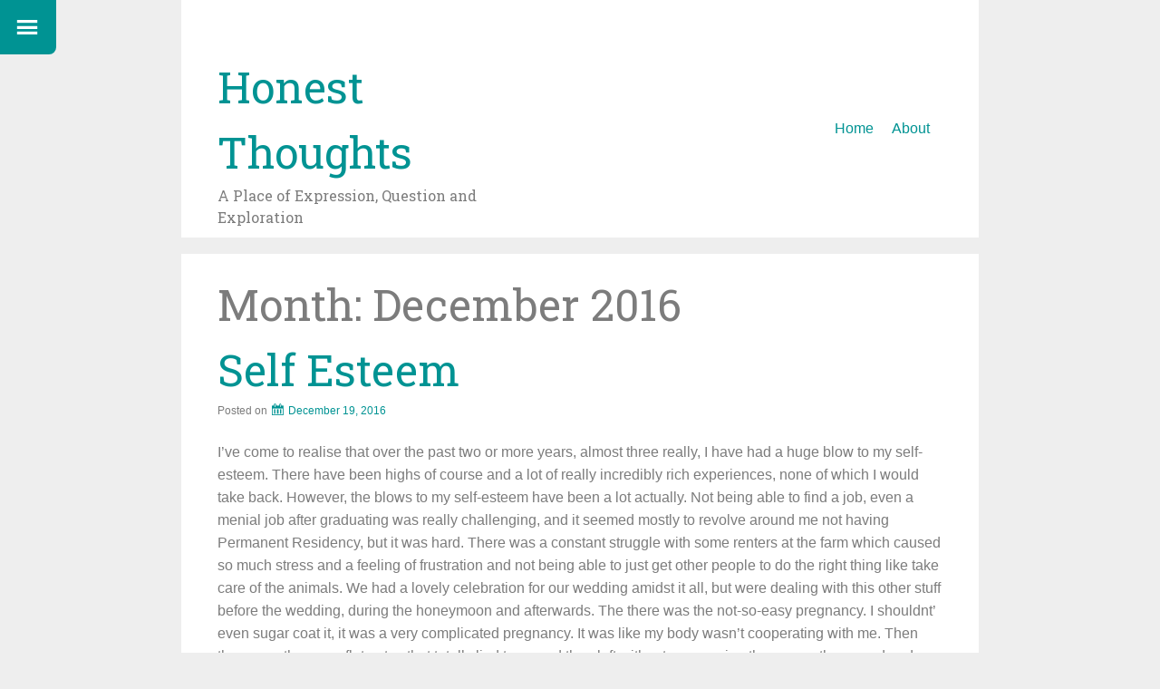

--- FILE ---
content_type: text/html; charset=UTF-8
request_url: http://www.honestthoughts.com/2016/12/
body_size: 20840
content:
<!DOCTYPE html>
<html lang="en-US">
<head>
<meta charset="UTF-8">
<meta name="viewport" content="width=device-width, initial-scale=1">
<title>December | 2016 | Honest Thoughts</title>
<link rel="profile" href="http://gmpg.org/xfn/11">
<link rel="pingback" href="http://www.honestthoughts.com/xmlrpc.php">

<meta name='robots' content='max-image-preview:large' />
<link rel='dns-prefetch' href='//stats.wp.com' />
<link rel='dns-prefetch' href='//fonts.googleapis.com' />
<link rel='dns-prefetch' href='//v0.wordpress.com' />
<link rel='preconnect' href='//i0.wp.com' />
<link rel="alternate" type="application/rss+xml" title="Honest Thoughts &raquo; Feed" href="http://www.honestthoughts.com/feed/" />
<link rel="alternate" type="application/rss+xml" title="Honest Thoughts &raquo; Comments Feed" href="http://www.honestthoughts.com/comments/feed/" />
<style id='wp-img-auto-sizes-contain-inline-css' type='text/css'>
img:is([sizes=auto i],[sizes^="auto," i]){contain-intrinsic-size:3000px 1500px}
/*# sourceURL=wp-img-auto-sizes-contain-inline-css */
</style>
<style id='wp-emoji-styles-inline-css' type='text/css'>

	img.wp-smiley, img.emoji {
		display: inline !important;
		border: none !important;
		box-shadow: none !important;
		height: 1em !important;
		width: 1em !important;
		margin: 0 0.07em !important;
		vertical-align: -0.1em !important;
		background: none !important;
		padding: 0 !important;
	}
/*# sourceURL=wp-emoji-styles-inline-css */
</style>
<style id='wp-block-library-inline-css' type='text/css'>
:root{--wp-block-synced-color:#7a00df;--wp-block-synced-color--rgb:122,0,223;--wp-bound-block-color:var(--wp-block-synced-color);--wp-editor-canvas-background:#ddd;--wp-admin-theme-color:#007cba;--wp-admin-theme-color--rgb:0,124,186;--wp-admin-theme-color-darker-10:#006ba1;--wp-admin-theme-color-darker-10--rgb:0,107,160.5;--wp-admin-theme-color-darker-20:#005a87;--wp-admin-theme-color-darker-20--rgb:0,90,135;--wp-admin-border-width-focus:2px}@media (min-resolution:192dpi){:root{--wp-admin-border-width-focus:1.5px}}.wp-element-button{cursor:pointer}:root .has-very-light-gray-background-color{background-color:#eee}:root .has-very-dark-gray-background-color{background-color:#313131}:root .has-very-light-gray-color{color:#eee}:root .has-very-dark-gray-color{color:#313131}:root .has-vivid-green-cyan-to-vivid-cyan-blue-gradient-background{background:linear-gradient(135deg,#00d084,#0693e3)}:root .has-purple-crush-gradient-background{background:linear-gradient(135deg,#34e2e4,#4721fb 50%,#ab1dfe)}:root .has-hazy-dawn-gradient-background{background:linear-gradient(135deg,#faaca8,#dad0ec)}:root .has-subdued-olive-gradient-background{background:linear-gradient(135deg,#fafae1,#67a671)}:root .has-atomic-cream-gradient-background{background:linear-gradient(135deg,#fdd79a,#004a59)}:root .has-nightshade-gradient-background{background:linear-gradient(135deg,#330968,#31cdcf)}:root .has-midnight-gradient-background{background:linear-gradient(135deg,#020381,#2874fc)}:root{--wp--preset--font-size--normal:16px;--wp--preset--font-size--huge:42px}.has-regular-font-size{font-size:1em}.has-larger-font-size{font-size:2.625em}.has-normal-font-size{font-size:var(--wp--preset--font-size--normal)}.has-huge-font-size{font-size:var(--wp--preset--font-size--huge)}.has-text-align-center{text-align:center}.has-text-align-left{text-align:left}.has-text-align-right{text-align:right}.has-fit-text{white-space:nowrap!important}#end-resizable-editor-section{display:none}.aligncenter{clear:both}.items-justified-left{justify-content:flex-start}.items-justified-center{justify-content:center}.items-justified-right{justify-content:flex-end}.items-justified-space-between{justify-content:space-between}.screen-reader-text{border:0;clip-path:inset(50%);height:1px;margin:-1px;overflow:hidden;padding:0;position:absolute;width:1px;word-wrap:normal!important}.screen-reader-text:focus{background-color:#ddd;clip-path:none;color:#444;display:block;font-size:1em;height:auto;left:5px;line-height:normal;padding:15px 23px 14px;text-decoration:none;top:5px;width:auto;z-index:100000}html :where(.has-border-color){border-style:solid}html :where([style*=border-top-color]){border-top-style:solid}html :where([style*=border-right-color]){border-right-style:solid}html :where([style*=border-bottom-color]){border-bottom-style:solid}html :where([style*=border-left-color]){border-left-style:solid}html :where([style*=border-width]){border-style:solid}html :where([style*=border-top-width]){border-top-style:solid}html :where([style*=border-right-width]){border-right-style:solid}html :where([style*=border-bottom-width]){border-bottom-style:solid}html :where([style*=border-left-width]){border-left-style:solid}html :where(img[class*=wp-image-]){height:auto;max-width:100%}:where(figure){margin:0 0 1em}html :where(.is-position-sticky){--wp-admin--admin-bar--position-offset:var(--wp-admin--admin-bar--height,0px)}@media screen and (max-width:600px){html :where(.is-position-sticky){--wp-admin--admin-bar--position-offset:0px}}

/*# sourceURL=wp-block-library-inline-css */
</style><style id='global-styles-inline-css' type='text/css'>
:root{--wp--preset--aspect-ratio--square: 1;--wp--preset--aspect-ratio--4-3: 4/3;--wp--preset--aspect-ratio--3-4: 3/4;--wp--preset--aspect-ratio--3-2: 3/2;--wp--preset--aspect-ratio--2-3: 2/3;--wp--preset--aspect-ratio--16-9: 16/9;--wp--preset--aspect-ratio--9-16: 9/16;--wp--preset--color--black: #000000;--wp--preset--color--cyan-bluish-gray: #abb8c3;--wp--preset--color--white: #ffffff;--wp--preset--color--pale-pink: #f78da7;--wp--preset--color--vivid-red: #cf2e2e;--wp--preset--color--luminous-vivid-orange: #ff6900;--wp--preset--color--luminous-vivid-amber: #fcb900;--wp--preset--color--light-green-cyan: #7bdcb5;--wp--preset--color--vivid-green-cyan: #00d084;--wp--preset--color--pale-cyan-blue: #8ed1fc;--wp--preset--color--vivid-cyan-blue: #0693e3;--wp--preset--color--vivid-purple: #9b51e0;--wp--preset--gradient--vivid-cyan-blue-to-vivid-purple: linear-gradient(135deg,rgb(6,147,227) 0%,rgb(155,81,224) 100%);--wp--preset--gradient--light-green-cyan-to-vivid-green-cyan: linear-gradient(135deg,rgb(122,220,180) 0%,rgb(0,208,130) 100%);--wp--preset--gradient--luminous-vivid-amber-to-luminous-vivid-orange: linear-gradient(135deg,rgb(252,185,0) 0%,rgb(255,105,0) 100%);--wp--preset--gradient--luminous-vivid-orange-to-vivid-red: linear-gradient(135deg,rgb(255,105,0) 0%,rgb(207,46,46) 100%);--wp--preset--gradient--very-light-gray-to-cyan-bluish-gray: linear-gradient(135deg,rgb(238,238,238) 0%,rgb(169,184,195) 100%);--wp--preset--gradient--cool-to-warm-spectrum: linear-gradient(135deg,rgb(74,234,220) 0%,rgb(151,120,209) 20%,rgb(207,42,186) 40%,rgb(238,44,130) 60%,rgb(251,105,98) 80%,rgb(254,248,76) 100%);--wp--preset--gradient--blush-light-purple: linear-gradient(135deg,rgb(255,206,236) 0%,rgb(152,150,240) 100%);--wp--preset--gradient--blush-bordeaux: linear-gradient(135deg,rgb(254,205,165) 0%,rgb(254,45,45) 50%,rgb(107,0,62) 100%);--wp--preset--gradient--luminous-dusk: linear-gradient(135deg,rgb(255,203,112) 0%,rgb(199,81,192) 50%,rgb(65,88,208) 100%);--wp--preset--gradient--pale-ocean: linear-gradient(135deg,rgb(255,245,203) 0%,rgb(182,227,212) 50%,rgb(51,167,181) 100%);--wp--preset--gradient--electric-grass: linear-gradient(135deg,rgb(202,248,128) 0%,rgb(113,206,126) 100%);--wp--preset--gradient--midnight: linear-gradient(135deg,rgb(2,3,129) 0%,rgb(40,116,252) 100%);--wp--preset--font-size--small: 13px;--wp--preset--font-size--medium: 20px;--wp--preset--font-size--large: 36px;--wp--preset--font-size--x-large: 42px;--wp--preset--spacing--20: 0.44rem;--wp--preset--spacing--30: 0.67rem;--wp--preset--spacing--40: 1rem;--wp--preset--spacing--50: 1.5rem;--wp--preset--spacing--60: 2.25rem;--wp--preset--spacing--70: 3.38rem;--wp--preset--spacing--80: 5.06rem;--wp--preset--shadow--natural: 6px 6px 9px rgba(0, 0, 0, 0.2);--wp--preset--shadow--deep: 12px 12px 50px rgba(0, 0, 0, 0.4);--wp--preset--shadow--sharp: 6px 6px 0px rgba(0, 0, 0, 0.2);--wp--preset--shadow--outlined: 6px 6px 0px -3px rgb(255, 255, 255), 6px 6px rgb(0, 0, 0);--wp--preset--shadow--crisp: 6px 6px 0px rgb(0, 0, 0);}:where(.is-layout-flex){gap: 0.5em;}:where(.is-layout-grid){gap: 0.5em;}body .is-layout-flex{display: flex;}.is-layout-flex{flex-wrap: wrap;align-items: center;}.is-layout-flex > :is(*, div){margin: 0;}body .is-layout-grid{display: grid;}.is-layout-grid > :is(*, div){margin: 0;}:where(.wp-block-columns.is-layout-flex){gap: 2em;}:where(.wp-block-columns.is-layout-grid){gap: 2em;}:where(.wp-block-post-template.is-layout-flex){gap: 1.25em;}:where(.wp-block-post-template.is-layout-grid){gap: 1.25em;}.has-black-color{color: var(--wp--preset--color--black) !important;}.has-cyan-bluish-gray-color{color: var(--wp--preset--color--cyan-bluish-gray) !important;}.has-white-color{color: var(--wp--preset--color--white) !important;}.has-pale-pink-color{color: var(--wp--preset--color--pale-pink) !important;}.has-vivid-red-color{color: var(--wp--preset--color--vivid-red) !important;}.has-luminous-vivid-orange-color{color: var(--wp--preset--color--luminous-vivid-orange) !important;}.has-luminous-vivid-amber-color{color: var(--wp--preset--color--luminous-vivid-amber) !important;}.has-light-green-cyan-color{color: var(--wp--preset--color--light-green-cyan) !important;}.has-vivid-green-cyan-color{color: var(--wp--preset--color--vivid-green-cyan) !important;}.has-pale-cyan-blue-color{color: var(--wp--preset--color--pale-cyan-blue) !important;}.has-vivid-cyan-blue-color{color: var(--wp--preset--color--vivid-cyan-blue) !important;}.has-vivid-purple-color{color: var(--wp--preset--color--vivid-purple) !important;}.has-black-background-color{background-color: var(--wp--preset--color--black) !important;}.has-cyan-bluish-gray-background-color{background-color: var(--wp--preset--color--cyan-bluish-gray) !important;}.has-white-background-color{background-color: var(--wp--preset--color--white) !important;}.has-pale-pink-background-color{background-color: var(--wp--preset--color--pale-pink) !important;}.has-vivid-red-background-color{background-color: var(--wp--preset--color--vivid-red) !important;}.has-luminous-vivid-orange-background-color{background-color: var(--wp--preset--color--luminous-vivid-orange) !important;}.has-luminous-vivid-amber-background-color{background-color: var(--wp--preset--color--luminous-vivid-amber) !important;}.has-light-green-cyan-background-color{background-color: var(--wp--preset--color--light-green-cyan) !important;}.has-vivid-green-cyan-background-color{background-color: var(--wp--preset--color--vivid-green-cyan) !important;}.has-pale-cyan-blue-background-color{background-color: var(--wp--preset--color--pale-cyan-blue) !important;}.has-vivid-cyan-blue-background-color{background-color: var(--wp--preset--color--vivid-cyan-blue) !important;}.has-vivid-purple-background-color{background-color: var(--wp--preset--color--vivid-purple) !important;}.has-black-border-color{border-color: var(--wp--preset--color--black) !important;}.has-cyan-bluish-gray-border-color{border-color: var(--wp--preset--color--cyan-bluish-gray) !important;}.has-white-border-color{border-color: var(--wp--preset--color--white) !important;}.has-pale-pink-border-color{border-color: var(--wp--preset--color--pale-pink) !important;}.has-vivid-red-border-color{border-color: var(--wp--preset--color--vivid-red) !important;}.has-luminous-vivid-orange-border-color{border-color: var(--wp--preset--color--luminous-vivid-orange) !important;}.has-luminous-vivid-amber-border-color{border-color: var(--wp--preset--color--luminous-vivid-amber) !important;}.has-light-green-cyan-border-color{border-color: var(--wp--preset--color--light-green-cyan) !important;}.has-vivid-green-cyan-border-color{border-color: var(--wp--preset--color--vivid-green-cyan) !important;}.has-pale-cyan-blue-border-color{border-color: var(--wp--preset--color--pale-cyan-blue) !important;}.has-vivid-cyan-blue-border-color{border-color: var(--wp--preset--color--vivid-cyan-blue) !important;}.has-vivid-purple-border-color{border-color: var(--wp--preset--color--vivid-purple) !important;}.has-vivid-cyan-blue-to-vivid-purple-gradient-background{background: var(--wp--preset--gradient--vivid-cyan-blue-to-vivid-purple) !important;}.has-light-green-cyan-to-vivid-green-cyan-gradient-background{background: var(--wp--preset--gradient--light-green-cyan-to-vivid-green-cyan) !important;}.has-luminous-vivid-amber-to-luminous-vivid-orange-gradient-background{background: var(--wp--preset--gradient--luminous-vivid-amber-to-luminous-vivid-orange) !important;}.has-luminous-vivid-orange-to-vivid-red-gradient-background{background: var(--wp--preset--gradient--luminous-vivid-orange-to-vivid-red) !important;}.has-very-light-gray-to-cyan-bluish-gray-gradient-background{background: var(--wp--preset--gradient--very-light-gray-to-cyan-bluish-gray) !important;}.has-cool-to-warm-spectrum-gradient-background{background: var(--wp--preset--gradient--cool-to-warm-spectrum) !important;}.has-blush-light-purple-gradient-background{background: var(--wp--preset--gradient--blush-light-purple) !important;}.has-blush-bordeaux-gradient-background{background: var(--wp--preset--gradient--blush-bordeaux) !important;}.has-luminous-dusk-gradient-background{background: var(--wp--preset--gradient--luminous-dusk) !important;}.has-pale-ocean-gradient-background{background: var(--wp--preset--gradient--pale-ocean) !important;}.has-electric-grass-gradient-background{background: var(--wp--preset--gradient--electric-grass) !important;}.has-midnight-gradient-background{background: var(--wp--preset--gradient--midnight) !important;}.has-small-font-size{font-size: var(--wp--preset--font-size--small) !important;}.has-medium-font-size{font-size: var(--wp--preset--font-size--medium) !important;}.has-large-font-size{font-size: var(--wp--preset--font-size--large) !important;}.has-x-large-font-size{font-size: var(--wp--preset--font-size--x-large) !important;}
/*# sourceURL=global-styles-inline-css */
</style>

<style id='classic-theme-styles-inline-css' type='text/css'>
/*! This file is auto-generated */
.wp-block-button__link{color:#fff;background-color:#32373c;border-radius:9999px;box-shadow:none;text-decoration:none;padding:calc(.667em + 2px) calc(1.333em + 2px);font-size:1.125em}.wp-block-file__button{background:#32373c;color:#fff;text-decoration:none}
/*# sourceURL=/wp-includes/css/classic-themes.min.css */
</style>
<link rel='stylesheet' id='just-write-style-css' href='http://www.honestthoughts.com/wp-content/themes/just-write/style.css?ver=6.9' type='text/css' media='all' />
<link rel='stylesheet' id='dashicons-css' href='http://www.honestthoughts.com/wp-includes/css/dashicons.min.css?ver=6.9' type='text/css' media='all' />
<link rel='stylesheet' id='just-write-fonts-css' href='//fonts.googleapis.com/css?family=Roboto+Slab&#038;subset=latin%2Clatin-ext' type='text/css' media='all' />
<script type="text/javascript" src="http://www.honestthoughts.com/wp-includes/js/jquery/jquery.min.js?ver=3.7.1" id="jquery-core-js"></script>
<script type="text/javascript" src="http://www.honestthoughts.com/wp-includes/js/jquery/jquery-migrate.min.js?ver=3.4.1" id="jquery-migrate-js"></script>
<link rel="https://api.w.org/" href="http://www.honestthoughts.com/wp-json/" /><link rel="EditURI" type="application/rsd+xml" title="RSD" href="http://www.honestthoughts.com/xmlrpc.php?rsd" />
<meta name="generator" content="WordPress 6.9" />
	<style>img#wpstats{display:none}</style>
		    <style type="text/css">
			a.sidebar-toggle.open, #secondary { background-color: #009393; }
			#page a, #page a:active, #page a:visited, .sticky .entry-title:after { color: #009393; }
			.entry-content a { border-bottom: 1px solid #009393; }
			.bypostauthor { border-left: 4px solid #009393; }
    </style>
    
<!-- Jetpack Open Graph Tags -->
<meta property="og:type" content="website" />
<meta property="og:title" content="December 2016 &#8211; Honest Thoughts" />
<meta property="og:site_name" content="Honest Thoughts" />
<meta property="og:image" content="https://s0.wp.com/i/blank.jpg" />
<meta property="og:image:width" content="200" />
<meta property="og:image:height" content="200" />
<meta property="og:image:alt" content="" />
<meta property="og:locale" content="en_US" />

<!-- End Jetpack Open Graph Tags -->
</head>

<body class="archive date wp-theme-just-write">

<a class="sidebar-toggle open"><div class="dashicons dashicons-menu"></div></a>

<div id="page" class="hfeed site">

	<header id="masthead" class="site-header" role="banner">
		<a href="http://www.honestthoughts.com/" class="site-logo-link" rel="home" itemprop="url"></a>		<div class="site-branding">
			<h1 class="site-title"><a href="http://www.honestthoughts.com/" rel="home">Honest Thoughts</a></h1>
			<h2 class="site-description">A Place of Expression, Question and Exploration</h2>
		</div>

		<nav id="site-navigation" class="main-navigation" role="navigation">
			<button class="menu-toggle">Primary Menu</button>
			<a class="skip-link screen-reader-text" href="#content">Skip to content</a>

			<div class="menu"><ul>
<li ><a href="http://www.honestthoughts.com/">Home</a></li><li class="page_item page-item-2"><a href="http://www.honestthoughts.com/about/">About</a></li>
</ul></div>
		</nav><!-- #site-navigation -->
	</header><!-- #masthead -->

	<div id="content" class="site-content">

	<section id="primary" class="content-area">
		<main id="main" class="site-main" role="main">

		
			<header class="page-header">
				<h1 class="page-title">
					Month: <span>December 2016</span>				</h1>
							</header><!-- .page-header -->

						
				
<article id="post-1092" class="post-1092 post type-post status-publish format-standard hentry category-australia category-awareness category-emotion category-healing category-journey category-ptsd category-wake-of-growth">
	<header class="entry-header">
		<h1 class="entry-title"><a href="http://www.honestthoughts.com/self-esteem/" rel="bookmark">Self Esteem</a></h1>

				<div class="entry-meta">
			<span class="posted-on">Posted on <a href="http://www.honestthoughts.com/self-esteem/" rel="bookmark"><time class="entry-date published" datetime="2016-12-19T15:43:57+11:00">December 19, 2016</time><time class="updated" datetime="2016-12-19T16:57:40+11:00">December 19, 2016</time></a></span><span class="byline"> by <span class="author vcard"><a class="url fn n" href="http://www.honestthoughts.com/author/admin/">admin</a></span></span>		</div><!-- .entry-meta -->
			</header><!-- .entry-header -->

		<div class="entry-content">
		<p>I&#8217;ve come to realise that over the past two or more years, almost three really, I have had a huge blow to my self-esteem. There have been highs of course and a lot of really incredibly rich experiences, none of which I would take back. However, the blows to my self-esteem have been a lot actually. Not being able to find a job, even a menial job after graduating was really challenging, and it seemed mostly to revolve around me not having Permanent Residency, but it was hard. There was a constant struggle with some renters at the farm which caused so much stress and a feeling of frustration and not being able to just get other people to do the right thing like take care of the animals. We had a lovely celebration for our wedding amidst it all, but were dealing with this other stuff before the wedding, during the honeymoon and afterwards. The there was the not-so-easy pregnancy. I shouldnt&#8217; even sugar coat it, it was a very complicated pregnancy. It was like my body wasn&#8217;t cooperating with me. Then there was the crazy flatmates that totally lied to us and then left without ever paying the money they owed and finding out that they had betrayed us by speaking so poorly about us to our other flatmates who we are actually still friends with these years later. That was hard to deal with especially while pregnant. Then the craziness of being in the hospital for  the weeks leading up to my son&#8217;s birth, having to take pain killers, having to some how accept whatever outcomes because my body wasn&#8217;t coping and the baby was in jeopardy. Then the actual emergency delivery which was so very traumatic. Followed by the five weeks of hell in the NICU going back and forth not knowing what to do all the while having to leave my new son at the hospital. Not being able to take care of him, or myself at that stage. Then the constant looming feeling of death due to a dislodged blood clot and the twice daily self harm I had to do by way of injections of blood thinners. This was al wearing me down something fierce. Then having a baby, a new baby at home and not knowing what to do and having hardly any support with my husband working big 12 hour shifts, and having zero family support here in the city, and not knowing anyone. I felt so alone and helpless and incapable. Even now still not knowing about if I have permanent residency, waiting for over two years after being told that it would go right through in six months by the immigration department, and it clearly not happening that way. Every once in a while I still look through jobs and am always hung up on the lack of having PR. It sucks. Then all the time wasted with the banks and talking about buying the other part of the farm land for years now and still not being in a position to actually do it and feeling like I just can&#8217;t get it together to make it happen.  Also the huge amount of money wasted with the program that I signed up for to build my own business as a way to get around having PR, and feeling like they didn&#8217;t have the right support in place to help me and me not knowing how to help myself all amidst the craziness of everything going on at the farm and in my body and then as a new mum. And as of late some unknown illness that was pointing to a cyst on my ovary that may or may not have burst and who the hell knows why the ovarian tumour marker really is elevated, it&#8217;s all so unknown. and somehow I need to be okay with this. And all the while knowing that my own dad died last year within a month of being diagnosed with cancer, jesus, it&#8217;s been a rough last couple of years. It&#8217;s been so crazy. I need a win.</p>
<p>Sometimes, I feel like I can only express myself so much, like I&#8217;ve just been beaten down and I don&#8217;t like that feeling. I play nicely, I am in an area of Sydney where I feel like I need to and it&#8217;s in part for companionship but mostly because I need them or I have needed them to help me and support me through this phase of becoming a parent.</p>
<p>I need a win in a major way. I keep having this strong desire to have my own place, our own house that we own so that I can have a sense of permanency, a sense of ownership, and a sense of pride almost. It&#8217;s like I need to grab onto the part of making a home so that I can fulfil this sense of feeling incapable, or helpless, or just not able to do what I need to do.</p>
<p>I am not always so blue about this and about what I&#8217;ve struggled with, but I really have struggled in the past stretch of time, more than I readily like to admit. I also got a degree in a field that I am both fascinated and horrified by, and don&#8217;t want to actually work in it. I feel like my plans are always changing yet nothing really changes. That&#8217;s not actually true though, things have been changing, but not at a pace that I want, and I need to be okay with this.</p>
<p>Sometimes I feel like maybe I need to try some antidepressants, and I know that isn&#8217;t really the answer, the answer is adjusting my life so that I don&#8217;t feel like this. I am not sure exactly how to do that right now, as a mum, as a wife, where I am. I just know how to make the smaller changes, so I do. My biological clock is still ticking and I&#8217;m so overtly aware of it it makes me question like every choice right now as well. Do we make another baby, do I go back to school, what do I do? I feel like there are so many choices, so many options, and at the same time, I feel a bit stuck, a big weighted down, a big heavy in it all.</p>
			</div><!-- .entry-content -->
	
	<footer class="entry-footer">
								<span class="cat-links">
				Posted in <a href="http://www.honestthoughts.com/category/australia/" rel="category tag">Australia</a>, <a href="http://www.honestthoughts.com/category/awareness/" rel="category tag">awareness</a>, <a href="http://www.honestthoughts.com/category/emotion/" rel="category tag">Emotion</a>, <a href="http://www.honestthoughts.com/category/healing/" rel="category tag">healing</a>, <a href="http://www.honestthoughts.com/category/journey/" rel="category tag">Journey</a>, <a href="http://www.honestthoughts.com/category/ptsd/" rel="category tag">PTSD</a>, <a href="http://www.honestthoughts.com/category/wake-of-growth/" rel="category tag">Wake of Growth</a>			</span>
			
					
		
			</footer><!-- .entry-footer -->
</article><!-- #post-## -->

			
				
<article id="post-1089" class="post-1089 post type-post status-publish format-standard hentry category-awareness category-baby category-finding-me category-healing category-joy category-love category-mom category-parenting category-pure-love category-reflections">
	<header class="entry-header">
		<h1 class="entry-title"><a href="http://www.honestthoughts.com/overwhelming-sense-of-love/" rel="bookmark">Overwhelming Sense of Love</a></h1>

				<div class="entry-meta">
			<span class="posted-on">Posted on <a href="http://www.honestthoughts.com/overwhelming-sense-of-love/" rel="bookmark"><time class="entry-date published" datetime="2016-12-15T21:14:08+11:00">December 15, 2016</time></a></span><span class="byline"> by <span class="author vcard"><a class="url fn n" href="http://www.honestthoughts.com/author/admin/">admin</a></span></span>		</div><!-- .entry-meta -->
			</header><!-- .entry-header -->

		<div class="entry-content">
		<p>It can be and usually is in the most mundane and ordinary of moments when I feel this overwhelming sense of love for my child. This feeling of love and warmth and sparkle just sweeps right over and through me in a big wave. It&#8217;s amazing when that feeling happens, and it happens regularly. It can happen when I&#8217;m giving him a hug, or picking him up out of his crib from his nap, or when he&#8217;s eating in his high chair, or as today, doing imaginary play. I never expect it and am always so happy when it comes. What a beautiful gift to experience.</p>
<p>It&#8217;s a different kind of love than I have for my husband, which is also a love I have never known before. It&#8217;s a special pure love that permeates my being. I love my child. I am very happy to have this role as his mum. Really what a gift he has been in my life.</p>
			</div><!-- .entry-content -->
	
	<footer class="entry-footer">
								<span class="cat-links">
				Posted in <a href="http://www.honestthoughts.com/category/awareness/" rel="category tag">awareness</a>, <a href="http://www.honestthoughts.com/category/baby/" rel="category tag">Baby</a>, <a href="http://www.honestthoughts.com/category/finding-me/" rel="category tag">Finding Me</a>, <a href="http://www.honestthoughts.com/category/healing/" rel="category tag">healing</a>, <a href="http://www.honestthoughts.com/category/joy/" rel="category tag">Joy</a>, <a href="http://www.honestthoughts.com/category/love/" rel="category tag">love</a>, <a href="http://www.honestthoughts.com/category/mom/" rel="category tag">Mom</a>, <a href="http://www.honestthoughts.com/category/parenting/" rel="category tag">Parenting</a>, <a href="http://www.honestthoughts.com/category/pure-love/" rel="category tag">Pure Love</a>, <a href="http://www.honestthoughts.com/category/reflections/" rel="category tag">Reflections</a>			</span>
			
					
		
			</footer><!-- .entry-footer -->
</article><!-- #post-## -->

			
				
<article id="post-1087" class="post-1087 post type-post status-publish format-standard hentry category-australia category-mom category-parenting tag-toddler">
	<header class="entry-header">
		<h1 class="entry-title"><a href="http://www.honestthoughts.com/imaginary-play/" rel="bookmark">Imaginary Play</a></h1>

				<div class="entry-meta">
			<span class="posted-on">Posted on <a href="http://www.honestthoughts.com/imaginary-play/" rel="bookmark"><time class="entry-date published" datetime="2016-12-15T20:50:37+11:00">December 15, 2016</time></a></span><span class="byline"> by <span class="author vcard"><a class="url fn n" href="http://www.honestthoughts.com/author/admin/">admin</a></span></span>		</div><!-- .entry-meta -->
			</header><!-- .entry-header -->

		<div class="entry-content">
		<p>Today I witnessed my darling toddler who is now two years and a couple of months old doing some imaginary play! Over the weekend I bought him a second hand IKEA kitchen and he has been playing with it every single day this week. Today, he stirred the mini ladel in the mini pan and poured it in the cup and drank it. It was the cutest thing!</p>
<p>He was also wearing a Santa romper which just added a whole heap of adorableness to the scene. When it happened, and even now, i just felt this sense of wonder and awe. How incredible to witness his first imaginary play, one that hopefully will be a part of his life in some way forever. How incredible. I feel honoured to have the opportunity to experience this beauty. How special it is to be a mum. How special my little son is.</p>
			</div><!-- .entry-content -->
	
	<footer class="entry-footer">
								<span class="cat-links">
				Posted in <a href="http://www.honestthoughts.com/category/australia/" rel="category tag">Australia</a>, <a href="http://www.honestthoughts.com/category/mom/" rel="category tag">Mom</a>, <a href="http://www.honestthoughts.com/category/parenting/" rel="category tag">Parenting</a>			</span>
			
						<span class="tags-links">
				Tagged <a href="http://www.honestthoughts.com/tag/toddler/" rel="tag">Toddler</a>			</span>
					
		
			</footer><!-- .entry-footer -->
</article><!-- #post-## -->

			
				
<article id="post-1083" class="post-1083 post type-post status-publish format-standard hentry category-australia category-baby category-mom category-parenting category-safety">
	<header class="entry-header">
		<h1 class="entry-title"><a href="http://www.honestthoughts.com/discipling-someone-elses-child/" rel="bookmark">Discipling Someone Else&#8217;s Child</a></h1>

				<div class="entry-meta">
			<span class="posted-on">Posted on <a href="http://www.honestthoughts.com/discipling-someone-elses-child/" rel="bookmark"><time class="entry-date published" datetime="2016-12-15T20:44:31+11:00">December 15, 2016</time><time class="updated" datetime="2016-12-15T20:45:25+11:00">December 15, 2016</time></a></span><span class="byline"> by <span class="author vcard"><a class="url fn n" href="http://www.honestthoughts.com/author/admin/">admin</a></span></span>		</div><!-- .entry-meta -->
			</header><!-- .entry-header -->

		<div class="entry-content">
		<p>I just disciplined someone else&#8217;s child. I sat back down a bit shaken from the event after I checked on my own child and ensured that he was okay. He didn&#8217;t even cry this time and surely he would have wailed if it had happened at any other time. There&#8217;s even a huge purple mark with clearly defined teeth indentations in a round circle on his wrist. How did it even escalate that quickly? Those two weren&#8217;t even the ones who had the toy in the first place. My head is spinning.</p>
<p>One toddler boy had the toy shopping cart, and the other two wanted to play with it. It&#8217;s something that always happens, naturally but usually isn&#8217;t a big deal, everyone wants the fun toy. Within a minute it all changed. All of a sudden I see the little toddler girl bending over with her mouth clamped down pulling upward on the skin of my toddler son&#8217;s wrist. I was very nearby less than a meter and I intervened by urgently telling her to stop and by smacking her right on her jaw and neck which caused her to release her teeth grip from my son. I proceeded to discipline her as I would my son. I told her &#8220;do not bite&#8221; along with a series of similar statements that we do not bite people and that it wasn&#8217;t okay. I put my hand on her shoulder gently and told her she had to sit down with me for two minutes and I kept repeating that it was not okay for her to do what she did. She was crying and shocked that I had disciplined her and was still doing so for the next couple of minutes. At the end of the two minutes I asked if she needed some water and offered her a cup of water. She remained sitting there and I tended to my son. We had only been there for a short time and in that visit she had already made him cry and he was noticeably fearful of her coming to stay with me when she was coming near him. She has been pretty full on for a while now but I wasn&#8217;t expecting that to happen, nor for me to be the parent to discipline. If her mum had been there, she had quickly went to pick up some pizza less than 5 minutes away, I wouldn&#8217;t have disciplined her daughter myself, I would have just tended to my son.</p>
<p>I was really shaken up by it, I still am. When her mum returned and saw her daughter still sitting down she knew something was up and asked &#8220;what did she do?&#8221; and we told her. Another mum was right next to me during the entire thing and witnessed every moment of it, and she was in full support of what had happened. I was still a bit shocked. I told her I did the exact thing that I would do to my own son if he was harming himself or others. Under normal circumstances I wouldn&#8217;t discipline in that way, under normal circumstances I don&#8217;t smack my child, we have a time in and that usually does the job. The only times when I do something physical is if it is something he is doing that will physically harm himself or someone else, and it pretty much works because it isn&#8217;t something that happens often.</p>
<p>I can only project at this stage, but I think my son wasn&#8217;t visibly upset because he was witnessing me in that very focused disciplined mode and it wasn&#8217;t aimed at him, so he kind of went on quietly playing nearby while I was with the girl.</p>
<p>We had a conversation about it as mums and the mum of the daughter said she was fine with what had happened and the main point of why, other than trusting me as we&#8217;ve known each other for nearly two years, so almost the lifespan of our children, and we have met up on regular basis sometimes twice a week, and she knows how I am, but specifically because we are a community and because of that part she said that it was okay. A community in the respect that we are all in it together and we look out for one another. I really appreciated this view.</p>
<p>Also noticeably the girl was not as aggressive after that incident and she very clearly stayed away from my son, which was just fine by me and I would think just fine by him. She did avoid me for a little bit but then seemed to move on.</p>
<p>What an evening!</p>
<p>Discipling other people&#8217;s children is not something that I would have thought I would do, I guess I hadn&#8217;t thought about it at all in general, but now that I have, it&#8217;s the only action I can think of that would have worked. She didn&#8217;t stop when I told her to stop, and if I would have pulled her off of him, with the grip she had of his skin in her teeth, it may have actually broken skin off, and what I did and how I did seemed like the only way I could have. I still feel weird about it though. I sure hope she doesn&#8217;t bite anyone else in the future, how great would it be if she just never bit anyone else again after this incident. I can only hope.</p>
			</div><!-- .entry-content -->
	
	<footer class="entry-footer">
								<span class="cat-links">
				Posted in <a href="http://www.honestthoughts.com/category/australia/" rel="category tag">Australia</a>, <a href="http://www.honestthoughts.com/category/baby/" rel="category tag">Baby</a>, <a href="http://www.honestthoughts.com/category/mom/" rel="category tag">Mom</a>, <a href="http://www.honestthoughts.com/category/parenting/" rel="category tag">Parenting</a>, <a href="http://www.honestthoughts.com/category/safety/" rel="category tag">Safety</a>			</span>
			
					
		
			</footer><!-- .entry-footer -->
</article><!-- #post-## -->

			
				
<article id="post-1079" class="post-1079 post type-post status-publish format-standard hentry category-australia category-awareness category-finding-me category-follow-your-bliss category-health-2 category-honestthoughts category-integration category-life-experiences category-perspective category-reflections category-spirituality category-wake-of-growth">
	<header class="entry-header">
		<h1 class="entry-title"><a href="http://www.honestthoughts.com/somewhere-along-the-way/" rel="bookmark">Somewhere Along the Way</a></h1>

				<div class="entry-meta">
			<span class="posted-on">Posted on <a href="http://www.honestthoughts.com/somewhere-along-the-way/" rel="bookmark"><time class="entry-date published" datetime="2016-12-09T14:59:12+11:00">December 9, 2016</time><time class="updated" datetime="2016-12-09T15:01:05+11:00">December 9, 2016</time></a></span><span class="byline"> by <span class="author vcard"><a class="url fn n" href="http://www.honestthoughts.com/author/admin/">admin</a></span></span>		</div><!-- .entry-meta -->
			</header><!-- .entry-header -->

		<div class="entry-content">
		<p>Somewhere along the way I grew jaded. I mean that has to be the reason right? The reason I am questioning so much after spending so much of my time in this way of thinking. That I would devote so much time and energy into the thought and lifestyle of &#8220;following my bliss&#8221;. I curated the thoughts in my head, I used mantras, I cut out people from my life, and even would steer away from friends who had gotten sick because they must not have been aligned for something to go wrong, right?</p>
<p>I&#8217;ve always been an optimistic person and I&#8217;ve always been one to dive right in, and this stage of my life was no different. I had been living in Brazil and was totally lost, I knew I wasn&#8217;t where I needed to be and was searching for clarity. I was trying anything and everything and even fasted for about a month on just water with alternating days where I would drink some coconut water or some sugar cane juiced with lime. I taught myself to meditate and would create art for arts sake to see what was going on. This was all back in 2007-2008 and the internet was really just starting to kick off there weren&#8217;t a lot of resources like you can find now about all of these topics, so I just kinda figured it out as I went along. A sort of friend of mine said that he had been reading Joseph Campbell and in a short email exchanged mentioned the term &#8220;follow your bliss&#8221; and I grabbed ahold of it with all of my might.</p>
<p>I made posters with that wonderful phrase and hung them on my dingy apartment wall overlooking one of the busiest street intersections in Sao Paolo. I scribbled in my journals, and I meditated with it in mind, hoping to figure out what that actually meant and how I could use it to help my situation. One day at a friends ranch in the countryside, we ate some &#8220;Hawaiian babies&#8221; which were seeds from one of the plants in the yard. I had broken my fast by taking them and drinking watermelon blended up, a strange way of ending it, but I got the clarity I needed. I wasn&#8217;t a very good guest that weekend, I scribbled in my journal, I drew the fabulous magical plants around me and I came to realise that for me to follow my bliss meant that at any given time I needed to do what felt best to me, even if that meant being anti-social and completely doing my own thing, which I did. I had so many realisations that weekend while I was off my head and it certainly was an awakening of sorts.</p>
<p>Eventually after I was back in the US after my escape from Brazil, yes it was like an escape, but I&#8217;ll write more about that later, but after I was back in my home country I was even more lost than before. Familiar people, familiar places, familiar smells, but none of it felt fully like home. Yes I snuggled and cried and danced and swam and stomped through the snow in my beloved Yosemite, and did think about returning for another round, but I just couldn&#8217;t. I wasn&#8217;t the same, I was a different persona and I needed more than I knew how to get there. I continued to listen to the writing on the wall or take tips from people to heart, and one gave me a tip about a meditation centre nearby, one that had been there the entire time I lived in Yosemite but never knew about.</p>
<p>I spent time at this meditation centre and there&#8217;s more to this story too, but I&#8217;ll share more about that later. I will say that it was another one of those times where I met the right people at the right time, and forged friendships that would definitely support that stage of my life. I had learned about the power of manifesting along the way by writing down what I wanted and watching it unfold. I noticed this happen again and again and again. I also felt like it was contrived and I came to the point where I actually wanted to be surprised and let go of trying to be the master of my universe. I have still used that over the years though because I know the power of my words and the strength of my mind can cause tremendous change in my life and those around me. It sounds like a god complex kind of thing but it wasn&#8217;t, or maybe it was? Is this the heaven on earth scenario just a bit manufactured? Who knows. There are always questions.</p>
<p>So fast forward and I got into head on collision and I was fully into that mode of thought of Law of Attraction where what I think becomes, and was certain that I had created this crazy accident in some far-fetched way because I wasn&#8217;t on the path I needed to be on, so the Universe not so gently helped me correct course. Okay, I accepted that and it made sense. Maybe that&#8217;s the biggest part of all of this line of thinking, we always want everything to make sense, I always want to put everything into some neat little informational package so that all the pieces fit together, to tie up loose ends and ensure that it all flows so I can continue moving on to the next thing.</p>
<p>When my very complicated pregnancy came around, I did try to change my thoughts, I did try to manage my vibration but sure enough I couldn&#8217;t do it well enough, if looking through that lens, and had extended hospital stays, prescribed pain killers, and an emergency cesarean of my baby two months too soon, followed by an intense section of life of the emotional hell that is the NICU. I felt embarrassed that I wasn&#8217;t strong enough to handle the way it happened. I felt that I had failed in my own way of thinking and had surmised to this weaker state of mind which allowed all of the heartache and pain to happen. I didn&#8217;t want to share pictures of my child that would normally be joyous of his first days because to me he looked like an alien in a clear box with all kinds of tubes and wires hanging off of him, I had failed to create this birth for both of us, for all of us. Whoa it&#8217;s hard to confront this truth and I&#8217;m getting emotional typing it. I really felt like I had failed and let myself, my new son, my husband, and every other person I have every talked to about the power of thoughts, down. Like going through seeing your child like that and dealing with my own pain wasn&#8217;t enough, that feeling of failure was absolutely soul crushing. How could I have not been able to practice what I have preached and been able to do again and again in my own personal life before then? Oh boy it was a hard time.</p>
<p>I see how &#8220;thought leaders&#8221; in this industry of selling the thought that you have control over everything in your life attribute being poor with not being spiritual. I see them also attribute not being healthy or having an illness as not being spiritual, that you can just turn it around with your thoughts. I think it&#8217;s all a big pile of bullshit these days. I believe in optimism and I believe in setting goals and doing your best every moment and really finding the goodness in life, but everyone has the path they need to walk and to justify it one way or another is just making a huge pile of excuses and it may sell books or speaking gigs or classes, but I don&#8217;t subscribe to this thought any more and it feels like I am breaking up with it.</p>
<p>I do however still believe that my thoughts influence my life, absolutely. I absolutely believe that being optimistic can bring sunshine into the gloomiest of areas and help a person get out of situations to where they really do have more sun in the sky than rain, metaphorically speaking. I&#8217;m just dropping the judgemental part of it. We all get a starting point where we are, and sure enough we can do whatever we can with it, and that&#8217;s great, that is fine, that is enough, and things happen in life, it is our attitude that helps guide us through the process but that still doesn&#8217;t justify why there are kids who starve to death, or young people who get cancer or other atrocities like this, it&#8217;s not because they aren&#8217;t spiritual enough, it&#8217;s just the hand they have been dealt and that&#8217;s it.</p>
<p>I&#8217;m still holding onto the need for joy and laughter and fun and time off in my life. I am still holding onto the need for beauty and smiles and healthy living. I am still holding onto the fact that loving someone else and feeling that love back is one of the most precious gifts in human existence. I am still holding onto my way of being that likes to see the bright side. I am still holding onto my understanding that we aren&#8217;t really all created equally and that we all don&#8217;t have equal ways to get ahead or to progress and I have compassion for this. I am holding onto my belief that I still get to choose in every moment who I get to be and can be that person and allowing change to happen this way in my life now. I still believe that if you surround yourself with things/people/environment that make you feel inspired to be your best self, then its a hell of a lot easier to do so. I am still in total belief that I am here to make a positive impact upon the world and will continue to do so, even if with only my smile as I pass a stranger. I will continue to share love and be love because I can.</p>
			</div><!-- .entry-content -->
	
	<footer class="entry-footer">
								<span class="cat-links">
				Posted in <a href="http://www.honestthoughts.com/category/australia/" rel="category tag">Australia</a>, <a href="http://www.honestthoughts.com/category/awareness/" rel="category tag">awareness</a>, <a href="http://www.honestthoughts.com/category/finding-me/" rel="category tag">Finding Me</a>, <a href="http://www.honestthoughts.com/category/follow-your-bliss/" rel="category tag">follow your bliss</a>, <a href="http://www.honestthoughts.com/category/health-2/" rel="category tag">Health</a>, <a href="http://www.honestthoughts.com/category/honestthoughts/" rel="category tag">HonestThoughts</a>, <a href="http://www.honestthoughts.com/category/integration/" rel="category tag">Integration</a>, <a href="http://www.honestthoughts.com/category/life-experiences/" rel="category tag">Life Experiences</a>, <a href="http://www.honestthoughts.com/category/perspective/" rel="category tag">perspective</a>, <a href="http://www.honestthoughts.com/category/reflections/" rel="category tag">Reflections</a>, <a href="http://www.honestthoughts.com/category/spirituality/" rel="category tag">spirituality</a>, <a href="http://www.honestthoughts.com/category/wake-of-growth/" rel="category tag">Wake of Growth</a>			</span>
			
					
		
			</footer><!-- .entry-footer -->
</article><!-- #post-## -->

			
				
<article id="post-1077" class="post-1077 post type-post status-publish format-standard hentry category-awareness category-change category-emotion category-evolution category-healing category-health-2">
	<header class="entry-header">
		<h1 class="entry-title"><a href="http://www.honestthoughts.com/a-pivotal-moment/" rel="bookmark">A Pivotal Moment</a></h1>

				<div class="entry-meta">
			<span class="posted-on">Posted on <a href="http://www.honestthoughts.com/a-pivotal-moment/" rel="bookmark"><time class="entry-date published" datetime="2016-12-03T20:13:01+11:00">December 3, 2016</time></a></span><span class="byline"> by <span class="author vcard"><a class="url fn n" href="http://www.honestthoughts.com/author/admin/">admin</a></span></span>		</div><!-- .entry-meta -->
			</header><!-- .entry-header -->

		<div class="entry-content">
		<p>The last time I had a scare in the feminine area, I had some precancerous cells taken off of my cervix. This was enough to scare the hell out of me and enough to light a major fire under my bum to change my life. I had been working for a corporation for about nine years at the time and at that stage I was the Accounting Manager for our operation at the Grand Canyon, and wasn&#8217;t really enjoying it all that much. I found that just because you are relatively good at something doesn&#8217;t mean that&#8217;s what you are meant to be doing. I had also recently left a long term relationship with a person who I should have stopped dating six months into it, but I was young, naive, and really he was emotionally abusive, specifically with mind games and I had a hard time navigating out of it, until right before I got the call about my very abnormal pap smear.</p>
<p>I was twenty six just made the cut-off age for the Gardasil vaccine to prevent anything else like that happening down there for me, I was living on my own, dating various guys one after another in a very short time frame, and was really lost. Eventually came this over the top very passionate Brazilian man into my life and I just needed everything about that at the time. I ended up resigning from my job and gave away everything I owned and moved to Brazil.</p>
<p>This crazy time prompted a total life change. A complete jumping of timelines into a complete different path and universe. I am so thankful that it happened and I did what I did because I am here now with this beautiful son and husband that I have.</p>
<p>So my mind goes into thoughts about what is going on in my life, and what needs to change because something major needs to shift externally as well. I am unwell in my body for some reason, yes it can just be a random event that is happening in my body, but I do strongly believe that my mind and personal well being really does have an impact on my health. It will be essential for me to create an environment that is more aligned with my values and life. I know this. I know this means not being in the suburbs even though I have a great group of friends from my mum and bub group.</p>
<p>I am open to change. I am specifically open to positive change that is beneficial for myself and my loved ones.</p>
			</div><!-- .entry-content -->
	
	<footer class="entry-footer">
								<span class="cat-links">
				Posted in <a href="http://www.honestthoughts.com/category/awareness/" rel="category tag">awareness</a>, <a href="http://www.honestthoughts.com/category/change/" rel="category tag">change</a>, <a href="http://www.honestthoughts.com/category/emotion/" rel="category tag">Emotion</a>, <a href="http://www.honestthoughts.com/category/evolution/" rel="category tag">evolution</a>, <a href="http://www.honestthoughts.com/category/healing/" rel="category tag">healing</a>, <a href="http://www.honestthoughts.com/category/health-2/" rel="category tag">Health</a>			</span>
			
					
		
			</footer><!-- .entry-footer -->
</article><!-- #post-## -->

			
				
<article id="post-1075" class="post-1075 post type-post status-publish format-standard hentry category-australia category-awareness category-body category-emotion category-healing category-health-2 category-ptsd category-women">
	<header class="entry-header">
		<h1 class="entry-title"><a href="http://www.honestthoughts.com/thoughts-on-being-unwell/" rel="bookmark">Thoughts on being unwell</a></h1>

				<div class="entry-meta">
			<span class="posted-on">Posted on <a href="http://www.honestthoughts.com/thoughts-on-being-unwell/" rel="bookmark"><time class="entry-date published" datetime="2016-12-03T19:59:08+11:00">December 3, 2016</time></a></span><span class="byline"> by <span class="author vcard"><a class="url fn n" href="http://www.honestthoughts.com/author/admin/">admin</a></span></span>		</div><!-- .entry-meta -->
			</header><!-- .entry-header -->

		<div class="entry-content">
		<p>Lately I&#8217;ve been having some issues that seem to be pointing to the large cyst that is on one of my ovaries. The combination of major bloating, loss of appetite, tiredness, abdominal pain, and general fear and stress about this has been a lot to handle. It&#8217;s been two and a half weeks straight of this and honestly it&#8217;s really wearing me down. I&#8217;m tired.</p>
<p>It&#8217;s so strange that my mind automatically goes to worst case scenario. In the Emergency Department they thought it was appendicitis at first, then another doctor on call there happened to be a gynaecologist and was tipped by the symptoms thinking it could be an ovarian cyst. It makes me cry thinking about it, but I&#8217;m lucky she was on duty that day and the week after when she called me to talk to me about the results of my ultrasound and what I needed to do next. I&#8217;m also lucky that I have a GP in our rural town who gives a damn and has helped me follow up with this. I have seen a GP here and they are so blase about everything and all the gynos here are booked out, with a possibility to be squeezed in a few months from now. Again that good rural GP has come through and secured me an appointment with the best gyno around in just a few days. I am so thankful and scared.</p>
<p>I am thankful because I can finally get some answers and not keep living with this pain and discomfort. It&#8217;s really challenging to be an energetic mum to a two year old when I feel like this. It&#8217;s really challenging emotionally as well, and I&#8217;ve been struggling with it. Sometimes I think I may need to get some antidepressants or something because my mind really does go to worst case scenario so quickly and I seem to get drowned in that feeling pretty easily. I&#8217;m not sure if it&#8217;s somehow still all triggered and tied in with my undiagnosed PTSD after having my son, or the fact that my father was diagnosed with cancer and died within one month, just last year, but it&#8217;s intense. So if physically I am having it hard, emotionally I am having it really hard.</p>
<p>I have such a fear of dying. I recently heard the thought that death gives life meaning, and although that can bring some comfort, overall, it still makes me question to myself &#8220;have I done enough&#8221; and this makes me sad. It makes me sad to think about all of the life I have not lived yet. It makes me sad to think about all of the experiences I have not shared with my husband and child yet. It makes me feel like I am going to miss out so much. This is a slippery slope to go on and seriously my mind just slides right in. I have to be careful.</p>
<p>So how do I overcome this? How do I overcome this feeling of helplessness while feeling so worn down? Usually I would say to a friend if they sought my help, I would tell them the following: Take time to feel your feelings. Then find every way possible to laugh. Find the positives that way. Eat really well. Groom really well. Wear nice clothes, wear makeup and perfume or whatever makes you feel good when you look at yourself in the mirror. Be good to yourself. Be easy on yourself, and trust that everything is happening as it ought to. Surround yourself with people you love and who love you. Do what makes you feel the best. Do what brings you joy. Create, create, create. Focus on the love, the joy, the goodness happening right now.</p>
			</div><!-- .entry-content -->
	
	<footer class="entry-footer">
								<span class="cat-links">
				Posted in <a href="http://www.honestthoughts.com/category/australia/" rel="category tag">Australia</a>, <a href="http://www.honestthoughts.com/category/awareness/" rel="category tag">awareness</a>, <a href="http://www.honestthoughts.com/category/body/" rel="category tag">Body</a>, <a href="http://www.honestthoughts.com/category/emotion/" rel="category tag">Emotion</a>, <a href="http://www.honestthoughts.com/category/healing/" rel="category tag">healing</a>, <a href="http://www.honestthoughts.com/category/health-2/" rel="category tag">Health</a>, <a href="http://www.honestthoughts.com/category/ptsd/" rel="category tag">PTSD</a>, <a href="http://www.honestthoughts.com/category/women/" rel="category tag">Women</a>			</span>
			
					
		
			</footer><!-- .entry-footer -->
</article><!-- #post-## -->

			
			
		
		</main><!-- #main -->
	</section><!-- #primary -->

	</div><!-- #content -->

	<footer id="colophon" class="site-footer" role="contentinfo">
		<div class="site-info">
			<a href="http://wordpress.org/">Proudly powered by WordPress</a>
			<span class="sep"> | </span>
			Theme: Just Write by <a href="http://ryanscowles.com" rel="designer">Ryan Cowles</a>.		</div><!-- .site-info -->
	</footer><!-- #colophon -->
</div><!-- #page -->

	<div id="secondary" class="widget-area" role="complementary">

		<a class="sidebar-toggle close"><div class="dashicons dashicons-dismiss"></div></a>

		<aside id="search-2" class="widget widget_search"><form role="search" method="get" class="search-form" action="http://www.honestthoughts.com/">
				<label>
					<span class="screen-reader-text">Search for:</span>
					<input type="search" class="search-field" placeholder="Search &hellip;" value="" name="s" />
				</label>
				<input type="submit" class="search-submit" value="Search" />
			</form></aside>
		<aside id="recent-posts-2" class="widget widget_recent_entries">
		<h3 class="widget-title">Recent Posts</h3>
		<ul>
											<li>
					<a href="http://www.honestthoughts.com/red-lipstick-2020/">Red Lipstick 2020</a>
									</li>
											<li>
					<a href="http://www.honestthoughts.com/2019-was-about-receiving-stability/">2019 Was About Receiving Stability</a>
									</li>
											<li>
					<a href="http://www.honestthoughts.com/citizenship-application-is-in/">Citizenship Application is IN!</a>
									</li>
											<li>
					<a href="http://www.honestthoughts.com/living-abroad-for-the-first-time/">Living Abroad for the First Time</a>
									</li>
											<li>
					<a href="http://www.honestthoughts.com/rekindling-a-sense-of-a-freer-version-of-myself/">Rekindling a Sense of a Freer Version of Myself</a>
									</li>
											<li>
					<a href="http://www.honestthoughts.com/rise/">Rise</a>
									</li>
											<li>
					<a href="http://www.honestthoughts.com/the-immigrant-process/">The Immigrant Process</a>
									</li>
											<li>
					<a href="http://www.honestthoughts.com/im-pregnant/">I&#8217;m Pregnant!</a>
									</li>
											<li>
					<a href="http://www.honestthoughts.com/resigned/">Resigned</a>
									</li>
											<li>
					<a href="http://www.honestthoughts.com/job/">Job?</a>
									</li>
					</ul>

		</aside><aside id="tag_cloud-2" class="widget widget_tag_cloud"><h3 class="widget-title">Tags</h3><div class="tagcloud"><a href="http://www.honestthoughts.com/tag/awareness/" class="tag-cloud-link tag-link-347 tag-link-position-1" style="font-size: 20.017699115044pt;" aria-label="awareness (46 items)">awareness</a>
<a href="http://www.honestthoughts.com/tag/beauty/" class="tag-cloud-link tag-link-66 tag-link-position-2" style="font-size: 13.079646017699pt;" aria-label="beauty (12 items)">beauty</a>
<a href="http://www.honestthoughts.com/tag/bliss/" class="tag-cloud-link tag-link-97 tag-link-position-3" style="font-size: 8.9911504424779pt;" aria-label="bliss (5 items)">bliss</a>
<a href="http://www.honestthoughts.com/tag/change/" class="tag-cloud-link tag-link-339 tag-link-position-4" style="font-size: 13.079646017699pt;" aria-label="change (12 items)">change</a>
<a href="http://www.honestthoughts.com/tag/desert/" class="tag-cloud-link tag-link-374 tag-link-position-5" style="font-size: 9.858407079646pt;" aria-label="desert (6 items)">desert</a>
<a href="http://www.honestthoughts.com/tag/dream/" class="tag-cloud-link tag-link-365 tag-link-position-6" style="font-size: 11.716814159292pt;" aria-label="Dream (9 items)">Dream</a>
<a href="http://www.honestthoughts.com/tag/duality/" class="tag-cloud-link tag-link-261 tag-link-position-7" style="font-size: 8.9911504424779pt;" aria-label="duality (5 items)">duality</a>
<a href="http://www.honestthoughts.com/tag/energy/" class="tag-cloud-link tag-link-86 tag-link-position-8" style="font-size: 8pt;" aria-label="energy (4 items)">energy</a>
<a href="http://www.honestthoughts.com/tag/environment/" class="tag-cloud-link tag-link-337 tag-link-position-9" style="font-size: 11.097345132743pt;" aria-label="Environment (8 items)">Environment</a>
<a href="http://www.honestthoughts.com/tag/evolution/" class="tag-cloud-link tag-link-373 tag-link-position-10" style="font-size: 8pt;" aria-label="evolution (4 items)">evolution</a>
<a href="http://www.honestthoughts.com/tag/finding-me/" class="tag-cloud-link tag-link-350 tag-link-position-11" style="font-size: 9.858407079646pt;" aria-label="Finding Me (6 items)">Finding Me</a>
<a href="http://www.honestthoughts.com/tag/follow-your-bliss/" class="tag-cloud-link tag-link-344 tag-link-position-12" style="font-size: 12.212389380531pt;" aria-label="follow your bliss (10 items)">follow your bliss</a>
<a href="http://www.honestthoughts.com/tag/freedom/" class="tag-cloud-link tag-link-39 tag-link-position-13" style="font-size: 8.9911504424779pt;" aria-label="freedom (5 items)">freedom</a>
<a href="http://www.honestthoughts.com/tag/friends/" class="tag-cloud-link tag-link-348 tag-link-position-14" style="font-size: 9.858407079646pt;" aria-label="friends (6 items)">friends</a>
<a href="http://www.honestthoughts.com/tag/funeral/" class="tag-cloud-link tag-link-220 tag-link-position-15" style="font-size: 8pt;" aria-label="funeral (4 items)">funeral</a>
<a href="http://www.honestthoughts.com/tag/happiness/" class="tag-cloud-link tag-link-95 tag-link-position-16" style="font-size: 8pt;" aria-label="happiness (4 items)">happiness</a>
<a href="http://www.honestthoughts.com/tag/healing/" class="tag-cloud-link tag-link-377 tag-link-position-17" style="font-size: 8pt;" aria-label="healing (4 items)">healing</a>
<a href="http://www.honestthoughts.com/tag/heartache/" class="tag-cloud-link tag-link-201 tag-link-position-18" style="font-size: 8pt;" aria-label="heartache (4 items)">heartache</a>
<a href="http://www.honestthoughts.com/tag/inspiration/" class="tag-cloud-link tag-link-360 tag-link-position-19" style="font-size: 10.477876106195pt;" aria-label="inspiration (7 items)">inspiration</a>
<a href="http://www.honestthoughts.com/tag/journey/" class="tag-cloud-link tag-link-361 tag-link-position-20" style="font-size: 8pt;" aria-label="Journey (4 items)">Journey</a>
<a href="http://www.honestthoughts.com/tag/life/" class="tag-cloud-link tag-link-52 tag-link-position-21" style="font-size: 17.044247787611pt;" aria-label="life (26 items)">life</a>
<a href="http://www.honestthoughts.com/tag/life-experiences/" class="tag-cloud-link tag-link-342 tag-link-position-22" style="font-size: 8pt;" aria-label="Life Experiences (4 items)">Life Experiences</a>
<a href="http://www.honestthoughts.com/tag/light/" class="tag-cloud-link tag-link-351 tag-link-position-23" style="font-size: 14.938053097345pt;" aria-label="light (17 items)">light</a>
<a href="http://www.honestthoughts.com/tag/love/" class="tag-cloud-link tag-link-331 tag-link-position-24" style="font-size: 22pt;" aria-label="love (67 items)">love</a>
<a href="http://www.honestthoughts.com/tag/lyrics/" class="tag-cloud-link tag-link-349 tag-link-position-25" style="font-size: 9.858407079646pt;" aria-label="lyrics (6 items)">lyrics</a>
<a href="http://www.honestthoughts.com/tag/music/" class="tag-cloud-link tag-link-330 tag-link-position-26" style="font-size: 9.858407079646pt;" aria-label="Music (6 items)">Music</a>
<a href="http://www.honestthoughts.com/tag/nana/" class="tag-cloud-link tag-link-219 tag-link-position-27" style="font-size: 8.9911504424779pt;" aria-label="Nana (5 items)">Nana</a>
<a href="http://www.honestthoughts.com/tag/nature/" class="tag-cloud-link tag-link-346 tag-link-position-28" style="font-size: 14.194690265487pt;" aria-label="Nature (15 items)">Nature</a>
<a href="http://www.honestthoughts.com/tag/new-beginnings/" class="tag-cloud-link tag-link-10 tag-link-position-29" style="font-size: 10.477876106195pt;" aria-label="new beginnings (7 items)">new beginnings</a>
<a href="http://www.honestthoughts.com/tag/obama/" class="tag-cloud-link tag-link-20 tag-link-position-30" style="font-size: 8.9911504424779pt;" aria-label="obama (5 items)">obama</a>
<a href="http://www.honestthoughts.com/tag/perspective/" class="tag-cloud-link tag-link-341 tag-link-position-31" style="font-size: 12.70796460177pt;" aria-label="perspective (11 items)">perspective</a>
<a href="http://www.honestthoughts.com/tag/poem/" class="tag-cloud-link tag-link-354 tag-link-position-32" style="font-size: 19.398230088496pt;" aria-label="poem (41 items)">poem</a>
<a href="http://www.honestthoughts.com/tag/politics/" class="tag-cloud-link tag-link-335 tag-link-position-33" style="font-size: 8.9911504424779pt;" aria-label="Politics (5 items)">Politics</a>
<a href="http://www.honestthoughts.com/tag/question/" class="tag-cloud-link tag-link-338 tag-link-position-34" style="font-size: 8pt;" aria-label="Question (4 items)">Question</a>
<a href="http://www.honestthoughts.com/tag/reality/" class="tag-cloud-link tag-link-75 tag-link-position-35" style="font-size: 13.946902654867pt;" aria-label="reality (14 items)">reality</a>
<a href="http://www.honestthoughts.com/tag/relationships/" class="tag-cloud-link tag-link-358 tag-link-position-36" style="font-size: 12.70796460177pt;" aria-label="Relationships (11 items)">Relationships</a>
<a href="http://www.honestthoughts.com/tag/soul/" class="tag-cloud-link tag-link-115 tag-link-position-37" style="font-size: 8.9911504424779pt;" aria-label="soul (5 items)">soul</a>
<a href="http://www.honestthoughts.com/tag/spirituality/" class="tag-cloud-link tag-link-378 tag-link-position-38" style="font-size: 8.9911504424779pt;" aria-label="spirituality (5 items)">spirituality</a>
<a href="http://www.honestthoughts.com/tag/tao/" class="tag-cloud-link tag-link-165 tag-link-position-39" style="font-size: 8pt;" aria-label="tao (4 items)">tao</a>
<a href="http://www.honestthoughts.com/tag/thought/" class="tag-cloud-link tag-link-142 tag-link-position-40" style="font-size: 8.9911504424779pt;" aria-label="thought (5 items)">thought</a>
<a href="http://www.honestthoughts.com/tag/thoughts/" class="tag-cloud-link tag-link-48 tag-link-position-41" style="font-size: 11.097345132743pt;" aria-label="thoughts (8 items)">thoughts</a>
<a href="http://www.honestthoughts.com/tag/travel/" class="tag-cloud-link tag-link-355 tag-link-position-42" style="font-size: 8.9911504424779pt;" aria-label="travel (5 items)">travel</a>
<a href="http://www.honestthoughts.com/tag/truth/" class="tag-cloud-link tag-link-356 tag-link-position-43" style="font-size: 13.079646017699pt;" aria-label="truth (12 items)">truth</a>
<a href="http://www.honestthoughts.com/tag/wake-of-growth/" class="tag-cloud-link tag-link-376 tag-link-position-44" style="font-size: 9.858407079646pt;" aria-label="Wake of Growth (6 items)">Wake of Growth</a>
<a href="http://www.honestthoughts.com/tag/yosemite/" class="tag-cloud-link tag-link-353 tag-link-position-45" style="font-size: 8pt;" aria-label="yosemite (4 items)">yosemite</a></div>
</aside><aside id="archives-2" class="widget widget_archive"><h3 class="widget-title">Archives</h3>
			<ul>
					<li><a href='http://www.honestthoughts.com/2019/12/'>December 2019</a></li>
	<li><a href='http://www.honestthoughts.com/2018/08/'>August 2018</a></li>
	<li><a href='http://www.honestthoughts.com/2018/05/'>May 2018</a></li>
	<li><a href='http://www.honestthoughts.com/2018/03/'>March 2018</a></li>
	<li><a href='http://www.honestthoughts.com/2018/02/'>February 2018</a></li>
	<li><a href='http://www.honestthoughts.com/2018/01/'>January 2018</a></li>
	<li><a href='http://www.honestthoughts.com/2017/11/'>November 2017</a></li>
	<li><a href='http://www.honestthoughts.com/2017/10/'>October 2017</a></li>
	<li><a href='http://www.honestthoughts.com/2017/08/'>August 2017</a></li>
	<li><a href='http://www.honestthoughts.com/2017/06/'>June 2017</a></li>
	<li><a href='http://www.honestthoughts.com/2017/05/'>May 2017</a></li>
	<li><a href='http://www.honestthoughts.com/2017/02/'>February 2017</a></li>
	<li><a href='http://www.honestthoughts.com/2017/01/'>January 2017</a></li>
	<li><a href='http://www.honestthoughts.com/2016/12/' aria-current="page">December 2016</a></li>
	<li><a href='http://www.honestthoughts.com/2016/10/'>October 2016</a></li>
	<li><a href='http://www.honestthoughts.com/2016/08/'>August 2016</a></li>
	<li><a href='http://www.honestthoughts.com/2016/07/'>July 2016</a></li>
	<li><a href='http://www.honestthoughts.com/2016/06/'>June 2016</a></li>
	<li><a href='http://www.honestthoughts.com/2016/05/'>May 2016</a></li>
	<li><a href='http://www.honestthoughts.com/2016/04/'>April 2016</a></li>
	<li><a href='http://www.honestthoughts.com/2016/03/'>March 2016</a></li>
	<li><a href='http://www.honestthoughts.com/2016/02/'>February 2016</a></li>
	<li><a href='http://www.honestthoughts.com/2015/11/'>November 2015</a></li>
	<li><a href='http://www.honestthoughts.com/2015/08/'>August 2015</a></li>
	<li><a href='http://www.honestthoughts.com/2015/07/'>July 2015</a></li>
	<li><a href='http://www.honestthoughts.com/2015/06/'>June 2015</a></li>
	<li><a href='http://www.honestthoughts.com/2015/05/'>May 2015</a></li>
	<li><a href='http://www.honestthoughts.com/2015/04/'>April 2015</a></li>
	<li><a href='http://www.honestthoughts.com/2015/03/'>March 2015</a></li>
	<li><a href='http://www.honestthoughts.com/2014/09/'>September 2014</a></li>
	<li><a href='http://www.honestthoughts.com/2014/08/'>August 2014</a></li>
	<li><a href='http://www.honestthoughts.com/2014/07/'>July 2014</a></li>
	<li><a href='http://www.honestthoughts.com/2014/06/'>June 2014</a></li>
	<li><a href='http://www.honestthoughts.com/2014/03/'>March 2014</a></li>
	<li><a href='http://www.honestthoughts.com/2013/12/'>December 2013</a></li>
	<li><a href='http://www.honestthoughts.com/2013/09/'>September 2013</a></li>
	<li><a href='http://www.honestthoughts.com/2013/08/'>August 2013</a></li>
	<li><a href='http://www.honestthoughts.com/2012/01/'>January 2012</a></li>
	<li><a href='http://www.honestthoughts.com/2011/09/'>September 2011</a></li>
	<li><a href='http://www.honestthoughts.com/2011/08/'>August 2011</a></li>
	<li><a href='http://www.honestthoughts.com/2011/04/'>April 2011</a></li>
	<li><a href='http://www.honestthoughts.com/2011/03/'>March 2011</a></li>
	<li><a href='http://www.honestthoughts.com/2010/12/'>December 2010</a></li>
	<li><a href='http://www.honestthoughts.com/2009/12/'>December 2009</a></li>
	<li><a href='http://www.honestthoughts.com/2009/11/'>November 2009</a></li>
	<li><a href='http://www.honestthoughts.com/2009/10/'>October 2009</a></li>
	<li><a href='http://www.honestthoughts.com/2009/08/'>August 2009</a></li>
	<li><a href='http://www.honestthoughts.com/2009/07/'>July 2009</a></li>
	<li><a href='http://www.honestthoughts.com/2009/06/'>June 2009</a></li>
	<li><a href='http://www.honestthoughts.com/2009/04/'>April 2009</a></li>
	<li><a href='http://www.honestthoughts.com/2009/03/'>March 2009</a></li>
	<li><a href='http://www.honestthoughts.com/2009/02/'>February 2009</a></li>
	<li><a href='http://www.honestthoughts.com/2009/01/'>January 2009</a></li>
	<li><a href='http://www.honestthoughts.com/2008/12/'>December 2008</a></li>
	<li><a href='http://www.honestthoughts.com/2008/11/'>November 2008</a></li>
	<li><a href='http://www.honestthoughts.com/2008/10/'>October 2008</a></li>
	<li><a href='http://www.honestthoughts.com/2008/09/'>September 2008</a></li>
			</ul>

			</aside>	</div><!-- #secondary -->
<script type="speculationrules">
{"prefetch":[{"source":"document","where":{"and":[{"href_matches":"/*"},{"not":{"href_matches":["/wp-*.php","/wp-admin/*","/wp-content/uploads/*","/wp-content/*","/wp-content/plugins/*","/wp-content/themes/just-write/*","/*\\?(.+)"]}},{"not":{"selector_matches":"a[rel~=\"nofollow\"]"}},{"not":{"selector_matches":".no-prefetch, .no-prefetch a"}}]},"eagerness":"conservative"}]}
</script>
<script type="text/javascript" src="http://www.honestthoughts.com/wp-content/themes/just-write/js/navigation.js?ver=20120206" id="just-write-navigation-js"></script>
<script type="text/javascript" src="http://www.honestthoughts.com/wp-content/themes/just-write/js/skip-link-focus-fix.js?ver=20130115" id="just-write-skip-link-focus-fix-js"></script>
<script type="text/javascript" src="http://www.honestthoughts.com/wp-content/themes/just-write/js/just-write-sidebar.js?ver=20140503" id="just-write-sidebar-js"></script>
<script type="text/javascript" id="jetpack-stats-js-before">
/* <![CDATA[ */
_stq = window._stq || [];
_stq.push([ "view", {"v":"ext","blog":"110794992","post":"0","tz":"11","srv":"www.honestthoughts.com","arch_date":"2016/12","arch_results":"7","j":"1:15.4"} ]);
_stq.push([ "clickTrackerInit", "110794992", "0" ]);
//# sourceURL=jetpack-stats-js-before
/* ]]> */
</script>
<script type="text/javascript" src="https://stats.wp.com/e-202606.js" id="jetpack-stats-js" defer="defer" data-wp-strategy="defer"></script>
<script id="wp-emoji-settings" type="application/json">
{"baseUrl":"https://s.w.org/images/core/emoji/17.0.2/72x72/","ext":".png","svgUrl":"https://s.w.org/images/core/emoji/17.0.2/svg/","svgExt":".svg","source":{"concatemoji":"http://www.honestthoughts.com/wp-includes/js/wp-emoji-release.min.js?ver=6.9"}}
</script>
<script type="module">
/* <![CDATA[ */
/*! This file is auto-generated */
const a=JSON.parse(document.getElementById("wp-emoji-settings").textContent),o=(window._wpemojiSettings=a,"wpEmojiSettingsSupports"),s=["flag","emoji"];function i(e){try{var t={supportTests:e,timestamp:(new Date).valueOf()};sessionStorage.setItem(o,JSON.stringify(t))}catch(e){}}function c(e,t,n){e.clearRect(0,0,e.canvas.width,e.canvas.height),e.fillText(t,0,0);t=new Uint32Array(e.getImageData(0,0,e.canvas.width,e.canvas.height).data);e.clearRect(0,0,e.canvas.width,e.canvas.height),e.fillText(n,0,0);const a=new Uint32Array(e.getImageData(0,0,e.canvas.width,e.canvas.height).data);return t.every((e,t)=>e===a[t])}function p(e,t){e.clearRect(0,0,e.canvas.width,e.canvas.height),e.fillText(t,0,0);var n=e.getImageData(16,16,1,1);for(let e=0;e<n.data.length;e++)if(0!==n.data[e])return!1;return!0}function u(e,t,n,a){switch(t){case"flag":return n(e,"\ud83c\udff3\ufe0f\u200d\u26a7\ufe0f","\ud83c\udff3\ufe0f\u200b\u26a7\ufe0f")?!1:!n(e,"\ud83c\udde8\ud83c\uddf6","\ud83c\udde8\u200b\ud83c\uddf6")&&!n(e,"\ud83c\udff4\udb40\udc67\udb40\udc62\udb40\udc65\udb40\udc6e\udb40\udc67\udb40\udc7f","\ud83c\udff4\u200b\udb40\udc67\u200b\udb40\udc62\u200b\udb40\udc65\u200b\udb40\udc6e\u200b\udb40\udc67\u200b\udb40\udc7f");case"emoji":return!a(e,"\ud83e\u1fac8")}return!1}function f(e,t,n,a){let r;const o=(r="undefined"!=typeof WorkerGlobalScope&&self instanceof WorkerGlobalScope?new OffscreenCanvas(300,150):document.createElement("canvas")).getContext("2d",{willReadFrequently:!0}),s=(o.textBaseline="top",o.font="600 32px Arial",{});return e.forEach(e=>{s[e]=t(o,e,n,a)}),s}function r(e){var t=document.createElement("script");t.src=e,t.defer=!0,document.head.appendChild(t)}a.supports={everything:!0,everythingExceptFlag:!0},new Promise(t=>{let n=function(){try{var e=JSON.parse(sessionStorage.getItem(o));if("object"==typeof e&&"number"==typeof e.timestamp&&(new Date).valueOf()<e.timestamp+604800&&"object"==typeof e.supportTests)return e.supportTests}catch(e){}return null}();if(!n){if("undefined"!=typeof Worker&&"undefined"!=typeof OffscreenCanvas&&"undefined"!=typeof URL&&URL.createObjectURL&&"undefined"!=typeof Blob)try{var e="postMessage("+f.toString()+"("+[JSON.stringify(s),u.toString(),c.toString(),p.toString()].join(",")+"));",a=new Blob([e],{type:"text/javascript"});const r=new Worker(URL.createObjectURL(a),{name:"wpTestEmojiSupports"});return void(r.onmessage=e=>{i(n=e.data),r.terminate(),t(n)})}catch(e){}i(n=f(s,u,c,p))}t(n)}).then(e=>{for(const n in e)a.supports[n]=e[n],a.supports.everything=a.supports.everything&&a.supports[n],"flag"!==n&&(a.supports.everythingExceptFlag=a.supports.everythingExceptFlag&&a.supports[n]);var t;a.supports.everythingExceptFlag=a.supports.everythingExceptFlag&&!a.supports.flag,a.supports.everything||((t=a.source||{}).concatemoji?r(t.concatemoji):t.wpemoji&&t.twemoji&&(r(t.twemoji),r(t.wpemoji)))});
//# sourceURL=http://www.honestthoughts.com/wp-includes/js/wp-emoji-loader.min.js
/* ]]> */
</script>

</body>
</html>
